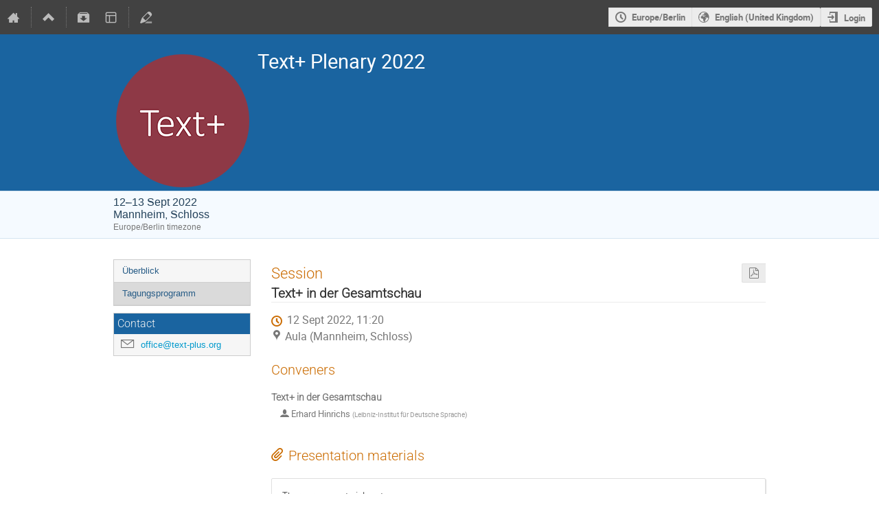

--- FILE ---
content_type: application/javascript
request_url: https://events.gwdg.de/dist/js/module_events.header.1747d896.bundle.js
body_size: 1314
content:
"use strict";(globalThis.webpackChunk=globalThis.webpackChunk||[]).push([[9418],{18308:(e,t,n)=>{var s=n(86326),i=n(35623),a=n(85218),o=n(96478);document.addEventListener("DOMContentLoaded",(()=>{const e=document.querySelector("#event-calendar-link");if(!e)return;const{eventId:t,eventContribCount:n,eventSessionBlockCount:r}=e.dataset,l=void 0!==e.dataset.eventInSeries,d=[{key:"event",text:o.Translate.string("Basic"),description:o.Translate.string("Just the event."),extraParams:{}}];parseInt(r,10)>0&&d.push({key:"sessions",description:o.Translate.string("A detailed timetable containing individual session blocks and top-level contributions."),text:o.Translate.string("Compact"),extraParams:{scope:"session"}}),parseInt(n,10)>0&&d.push({key:"contributions",text:o.Translate.string("Detailed"),description:o.Translate.string("A detailed timetable containing all individual contributions."),extraParams:{scope:"contribution"}}),i.render(s.createElement(a.ICSCalendarLink,{endpoint:"events.export_event_ical",params:{event_id:t},renderButton:e=>s.createElement(a.IButton,{icon:"calendar",dropdown:!0,classes:{"height-full":!0,"text-color":!0,subtle:!0,...e},title:o.Translate.string("Export")}),dropdownPosition:"top left",popupPosition:"bottom right",options:d,eventInSeries:l}),e)}))}},e=>{e.O(0,[4644,4394,2076],(()=>{return t=18308,e(e.s=t);var t}));e.O()}]);
//# sourceMappingURL=module_events.header.1747d896.bundle.js.map